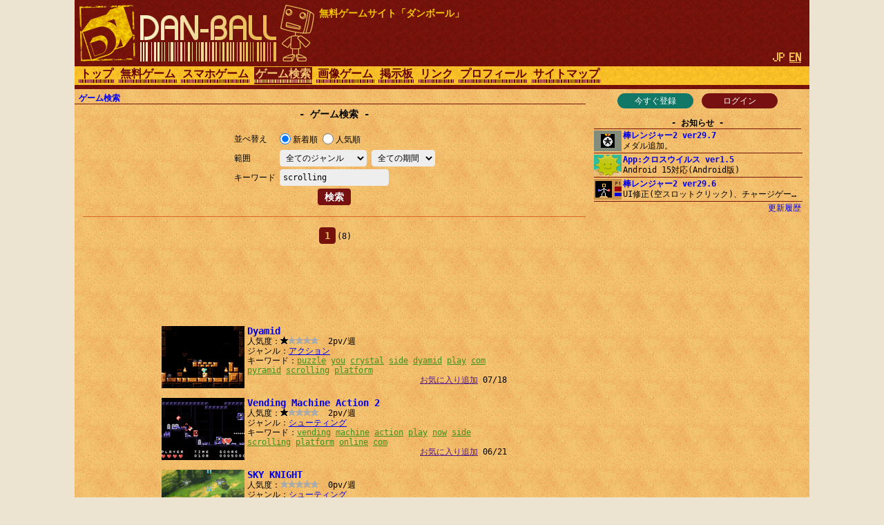

--- FILE ---
content_type: text/html; charset=UTF-8
request_url: https://dan-ball.jp/search/?s=scrolling
body_size: 6426
content:
<!DOCTYPE HTML><HTML LANG="ja"><HEAD PREFIX="og: http://ogp.me/ns# fb: http://ogp.me/ns/fb# article: http://ogp.me/ns/article#">
<TITLE>ゲーム検索 - 無料ゲームサイト ダンボール</TITLE><META NAME="Description" CONTENT="無料ですぐ遊べるWebゲーム専門の検索サイト。あなたのおすすめゲームを教えて下さい。">
<script async src="https://pagead2.googlesyndication.com/pagead/js/adsbygoogle.js"></script>
<META HTTP-EQUIV="x-dns-prefetch-control" CONTENT="on"><LINK REL="preconnect dns-prefetch" HREF="https://adservice.google.com"><LINK REL="preconnect dns-prefetch" HREF="https://googleads.g.doubleclick.net"><LINK REL="preconnect dns-prefetch" HREF="https://tpc.googlesyndication.com"><LINK REL="preconnect dns-prefetch" HREF="https://www.google.com"><LINK REL="preconnect dns-prefetch" HREF="https://www.googletagservices.com"><LINK HREF="/style.css?158" REL="STYLESHEET"><SCRIPT SRC="/java.js?124"></SCRIPT><LINK REL="canonical" HREF="https://dan-ball.jp/search/">
<SCRIPT TYPE="application/ld+json">[{"@context":"http://schema.org","@type":"WebPage","name":"ゲーム検索","description":"無料ですぐ遊べるWebゲーム専門の検索サイト。あなたのおすすめゲームを教えて下さい。","url":"https://dan-ball.jp/search/"},{"@context":"http://schema.org","@type":"BreadcrumbList","itemListElement":[{"@type":"ListItem","position":1,"item":{"@id":"https://dan-ball.jp/","name":"無料ゲームサイト ダンボール"}},{"@type":"ListItem","position":2,"item":{"@id":"https://dan-ball.jp/search/","name":"ゲーム検索"}}]}]</SCRIPT>
<META PROPERTY="og:title" CONTENT="ゲーム検索"><META PROPERTY="og:type" CONTENT="WebPage"><META PROPERTY="og:url" CONTENT="https://dan-ball.jp/search/"><META PROPERTY="og:site_name" CONTENT="無料ゲームサイト ダンボール"><META PROPERTY="og:description" CONTENT="無料ですぐ遊べるWebゲーム専門の検索サイト。あなたのおすすめゲームを教えて下さい。"><LINK REL="alternate" HREF="https://dan-ball.jp/search/?s=scrolling" HREFLANG="ja"><LINK REL="alternate" HREF="https://dan-ball.jp/en/search/?s=scrolling" HREFLANG="en"><LINK REL="apple-touch-icon-precomposed" HREF="/apple-touch-icon-precomposed.png"><META NAME="viewport" CONTENT="width=device-width,initial-scale=1,minimum-scale=1"><META NAME="referrer" CONTENT="unsafe-url"></HEAD><BODY><DIV ID="header"><DIV ID="header_box"><A HREF="https://dan-ball.jp/" TITLE="無料ゲームサイト ダンボール" ID="header_a"><SPAN ID="logo"><IMG SRC="/images/title7.png" ALT="無料ゲームサイト ダンボール" HEIGHT="168" WIDTH="342" ID="logo_img"></SPAN><B ID="header_cmt_t">無料ゲームサイト「ダンボール」</B></A></DIV><DIV ID="header_lg"><SPAN CLASS="header_lg_as"><IMG ID="lg_jp2" SRC="/images/lg.png" HEIGHT="32" WIDTH="36"></SPAN> <A HREF="/en/search/?s=scrolling" CLASS="header_lg_as" HREFLANG="en"><IMG ID="lg_en1" SRC="/images/lg.png" HEIGHT="32" WIDTH="36"></A></DIV><DIV ID="menu"><A CLASS="menu_a" TITLE="無料ゲームサイト ダンボール" HREF="/">トップ</A><A CLASS="menu_a" TITLE="無料ゲーム" HREF="/javagame/">無料ゲーム</A><A CLASS="menu_a" TITLE="スマホゲーム" HREF="/mobile/">スマホゲーム</A><A ID="menu_v" CLASS="menu_a" TITLE="ゲーム検索" HREF="/search/">ゲーム検索</A><A CLASS="menu_a" TITLE="間違い探し＆錯覚画像" HREF="/flash/">画像ゲーム</A><A CLASS="menu_a" TITLE="掲示板" HREF="/bbs/">掲示板</A><A CLASS="menu_a" TITLE="リンク" HREF="/link/">リンク</A><A CLASS="menu_a" TITLE="ha55ii、タイラー、otascubeのプロフィール" HREF="/profile.html">プロフィール</A><A CLASS="menu_a" TITLE="サイトマップ" HREF="/sitemap.html">サイトマップ</A><A ID="menu_fvw" CLASS="menu_a" HREF="javascript:void(0)" ONCLICK="document.getElementById('menu').style.height='auto';document.getElementById('menu_fvw').style.display='none';">▼</A></DIV></DIV><DIV ID="middle"><DIV ID="middle_ru"><DIV ID="wel"><A HREF="/entry/" TITLE="ユーザー登録" ID="wel_e">今すぐ登録</A>　<A HREF="/login.html" TITLE="ログイン" ID="wel_l">ログイン</A></DIV><DIV ID="sp_info"><DIV CLASS="si_ttl">お知らせ</DIV><DIV CLASS="sp_info_box" STYLE="WHITE-SPACE:pre;"><A HREF="/javagame/ranger2/" TITLE="棒レンジャー2 ver29.7" CLASS="sp_info_a"><IMG SRC="/images/schedule/2025111411.gif" ALT="棒レンジャー2 ver29.7" WIDTH="40" HEIGHT="30" CLASS="sp_info_img">棒レンジャー2 ver29.7</A><BR>メダル追加。</DIV><DIV CLASS="sp_info_box" STYLE="WHITE-SPACE:pre;"><A HREF="/mobile/crossvirus/" TITLE="App:クロスウイルス ver1.5" CLASS="sp_info_a"><IMG SRC="/images/schedule/sm_crossvirus.gif" ALT="App:クロスウイルス ver1.5" WIDTH="40" HEIGHT="30" CLASS="sp_info_img">App:クロスウイルス ver1.5</A><BR>Android 15対応(Android版)</DIV><DIV CLASS="sp_info_box" STYLE="WHITE-SPACE:pre;"><A HREF="/javagame/ranger2/" TITLE="棒レンジャー2 ver29.6" CLASS="sp_info_a"><IMG SRC="/images/schedule/2025110711.gif" ALT="棒レンジャー2 ver29.6" WIDTH="40" HEIGHT="30" CLASS="sp_info_img">棒レンジャー2 ver29.6</A><BR>UI修正(空スロットクリック)、チャージゲージ色変更。</DIV><DIV STYLE="TEXT-ALIGN:right;MARGIN:2px 0 0;"><A HREF="/history.html" TITLE="更新履歴" CLASS="sp_info_h">更新履歴</A></DIV></DIV><DIV ID="mrw_ads"><DIV CLASS="ad_div_vh">
<!-- R 右サイド -->
<ins class="adsbygoogle" style="display:block;"  data-ad-client="ca-pub-1932062691308093" data-ad-slot="9954051307" data-ad-format=""></ins>
<script>(adsbygoogle=window.adsbygoogle || []).push({});</script>
</DIV></DIV></DIV><DIV ID="middle_l"><SCRIPT>gs_cookie_ck();</SCRIPT><DIV ID="pan"><A HREF="/search/" TITLE="ゲーム検索">ゲーム検索</A></DIV><H1 CLASS="F2 bttl">ゲーム検索</H1><FORM METHOD="POST" ACTION="/search/" CLASS="search" STYLE="DISPLAY:inline-block;"><TABLE CLASS="ftbl"><TR><TH>並べ替え</TH><TD><LABEL><INPUT TYPE="RADIO" NAME="o" VALUE="n" CHECKED>新着順</LABEL> <LABEL><INPUT TYPE="RADIO" NAME="o" VALUE="v">人気順</LABEL></TD></TR><TR><TH>範囲　　　</TH><TD><SELECT NAME="gl" TABINDEX="0"><OPTION VALUE="" SELECTED>全てのジャンル<OPTION VALUE="act">アクション<OPTION VALUE="rcg">レース<OPTION VALUE="stg">シューティング<OPTION VALUE="rpg">ロールプレイング<OPTION VALUE="avg">アドベンチャー<OPTION VALUE="slg">シミュレーション<OPTION VALUE="rts">戦略＆防衛<OPTION VALUE="pzl">パズル<OPTION VALUE="etc">その他</SELECT> <SELECT NAME="t" TABINDEX="0"><OPTION VALUE="" SELECTED>全ての期間<OPTION VALUE="24">過去24時間<OPTION VALUE="168">過去１週間<OPTION VALUE="720">過去１ヶ月</SELECT></TD></TR><TR><TH>キーワード</TH><TD><INPUT TYPE="TEXT" NAME="s" VALUE="scrolling" ID="kwd"></TD></TR></TABLE><DIV CLASS="tcm0"><INPUT TYPE="SUBMIT" VALUE="検索"></DIV></FORM><HR STYLE="CLEAR:both;"><DIV CLASS="page"><B CLASS="page_s">1</B> <SPAN CLASS="F0">(8)</SPAN></DIV><DIV CLASS="ad_div_h">
<!-- R 汎用バナー -->
<ins class="adsbygoogle" style="display:block;"  data-ad-client="ca-pub-1932062691308093" data-ad-slot="3520504891" data-ad-format="horizontal"></ins>
<script>(adsbygoogle=window.adsbygoogle || []).push({});</script>
</DIV><DIV CLASS="box"><A CLASS="box_a" HREF="/search/jump.php?no=6704" CLASS="t" TARGET="_blank"><IMG CLASS="box_img" SRC="/images/search/6704.png" ALT="Dyamid" HEIGHT="90" WIDTH="120">Dyamid</A><BR>人気度：<DIV CLASS="star"><DIV CLASS="star_c0" STYLE="LEFT:-44px"></DIV><SPAN CLASS="star_span"></SPAN></DIV>  2pv/週<BR>ジャンル：<A HREF="/search/?gl=act&o=v" TITLE="アクションゲーム検索">アクション</A><BR>キーワード：<A HREF="/search/?s=puzzle" CLASS="box_ka">puzzle</A> <WBR><A HREF="/search/?s=you" CLASS="box_ka">you</A> <WBR><A HREF="/search/?s=crystal" CLASS="box_ka">crystal</A> <WBR><A HREF="/search/?s=side" CLASS="box_ka">side</A> <WBR><A HREF="/search/?s=dyamid" CLASS="box_ka">dyamid</A> <WBR><A HREF="/search/?s=play" CLASS="box_ka">play</A> <WBR><A HREF="/search/?s=com" CLASS="box_ka">com</A> <WBR><A HREF="/search/?s=pyramid" CLASS="box_ka">pyramid</A> <WBR><A HREF="/search/?s=scrolling" CLASS="box_ka">scrolling</A> <WBR><A HREF="/search/?s=platform" CLASS="box_ka">platform</A> <WBR><DIV ALIGN="right"><A HREF="" ONCLICK="javascript:gs_entry(6704,0,'/');return false;" ID="f0">お気に入り追加</A> 07/18</DIV></DIV><DIV CLASS="box"><A CLASS="box_a" HREF="/search/jump.php?no=6697" CLASS="t" TARGET="_blank"><IMG CLASS="box_img" SRC="/images/search/6697.png" ALT="Vending Machine Action 2" HEIGHT="90" WIDTH="120">Vending Machine Action 2</A><BR>人気度：<DIV CLASS="star"><DIV CLASS="star_c0" STYLE="LEFT:-44px"></DIV><SPAN CLASS="star_span"></SPAN></DIV>  2pv/週<BR>ジャンル：<A HREF="/search/?gl=stg&o=v" TITLE="シューティングゲーム検索">シューティング</A><BR>キーワード：<A HREF="/search/?s=vending" CLASS="box_ka">vending</A> <WBR><A HREF="/search/?s=machine" CLASS="box_ka">machine</A> <WBR><A HREF="/search/?s=action" CLASS="box_ka">action</A> <WBR><A HREF="/search/?s=play" CLASS="box_ka">play</A> <WBR><A HREF="/search/?s=now" CLASS="box_ka">now</A> <WBR><A HREF="/search/?s=side" CLASS="box_ka">side</A> <WBR><A HREF="/search/?s=scrolling" CLASS="box_ka">scrolling</A> <WBR><A HREF="/search/?s=platform" CLASS="box_ka">platform</A> <WBR><A HREF="/search/?s=online" CLASS="box_ka">online</A> <WBR><A HREF="/search/?s=com" CLASS="box_ka">com</A> <WBR><DIV ALIGN="right"><A HREF="" ONCLICK="javascript:gs_entry(6697,1,'/');return false;" ID="f1">お気に入り追加</A> 06/21</DIV></DIV><DIV CLASS="box"><A CLASS="box_a" HREF="/search/jump.php?no=6203" CLASS="t" TARGET="_blank"><IMG CLASS="box_img" SRC="/images/search/6203.png" ALT="SKY KNIGHT" HEIGHT="90" WIDTH="120">SKY KNIGHT</A><BR>人気度：<DIV CLASS="star"><DIV CLASS="star_c0" STYLE="LEFT:-55px"></DIV><SPAN CLASS="star_span"></SPAN></DIV>  0pv/週<BR>ジャンル：<A HREF="/search/?gl=stg&o=v" TITLE="シューティングゲーム検索">シューティング</A><BR>キーワード：<A HREF="/search/?s=sky" CLASS="box_ka">sky</A> <WBR><A HREF="/search/?s=knight" CLASS="box_ka">knight</A> <WBR><A HREF="/search/?s=retro" CLASS="box_ka">retro</A> <WBR><A HREF="/search/?s=shooter" CLASS="box_ka">shooter</A> <WBR><A HREF="/search/?s=fun" CLASS="box_ka">fun</A> <WBR><A HREF="/search/?s=shoot" CLASS="box_ka">shoot</A> <WBR><A HREF="/search/?s=vertically" CLASS="box_ka">vertically</A> <WBR><A HREF="/search/?s=scrolling" CLASS="box_ka">scrolling</A> <WBR><A HREF="/search/?s=top" CLASS="box_ka">top</A> <WBR><A HREF="/search/?s=down" CLASS="box_ka">down</A> <WBR><DIV ALIGN="right"><A HREF="" ONCLICK="javascript:gs_entry(6203,2,'/');return false;" ID="f2">お気に入り追加</A> 02/28</DIV></DIV><DIV CLASS="box"><A CLASS="box_a" HREF="/search/jump.php?no=5511" CLASS="t" TARGET="_blank"><IMG CLASS="box_img" SRC="/images/search/5511.png" ALT="Eggbot vs Zombies" HEIGHT="90" WIDTH="120">Eggbot vs Zombies</A><BR>人気度：<DIV CLASS="star"><DIV CLASS="star_c0" STYLE="LEFT:-55px"></DIV><SPAN CLASS="star_span"></SPAN></DIV>  0pv/週<BR>ジャンル：<A HREF="/search/?gl=rts&o=v" TITLE="戦略＆防衛ゲーム検索">戦略＆防衛</A><BR>キーワード：<A HREF="/search/?s=zombies" CLASS="box_ka">zombies</A> <WBR><A HREF="/search/?s=eggbot" CLASS="box_ka">eggbot</A> <WBR><A HREF="/search/?s=earth" CLASS="box_ka">earth</A> <WBR><A HREF="/search/?s=wave" CLASS="box_ka">wave</A> <WBR><A HREF="/search/?s=play" CLASS="box_ka">play</A> <WBR><A HREF="/search/?s=crazy" CLASS="box_ka">crazy</A> <WBR><A HREF="/search/?s=zombie" CLASS="box_ka">zombie</A> <WBR><A HREF="/search/?s=fun" CLASS="box_ka">fun</A> <WBR><A HREF="/search/?s=side" CLASS="box_ka">side</A> <WBR><A HREF="/search/?s=scrolling" CLASS="box_ka">scrolling</A> <WBR><DIV ALIGN="right"><A HREF="" ONCLICK="javascript:gs_entry(5511,3,'/');return false;" ID="f3">お気に入り追加</A> 11/27</DIV></DIV><DIV CLASS="box"><A CLASS="box_a" HREF="/search/jump.php?no=4856" CLASS="t" TARGET="_blank"><IMG CLASS="box_img" SRC="/images/search/4856.png" ALT="State of Zombies 3" HEIGHT="90" WIDTH="120">State of Zombies 3</A><BR>人気度：<DIV CLASS="star"><DIV CLASS="star_c0" STYLE="LEFT:-55px"></DIV><SPAN CLASS="star_span"></SPAN></DIV>  0pv/週<BR>ジャンル：<A HREF="/search/?gl=stg&o=v" TITLE="シューティングゲーム検索">シューティング</A><BR>キーワード：<A HREF="/search/?s=zombies" CLASS="box_ka">zombies</A> <WBR><A HREF="/search/?s=you" CLASS="box_ka">you</A> <WBR><A HREF="/search/?s=state" CLASS="box_ka">state</A> <WBR><A HREF="/search/?s=action" CLASS="box_ka">action</A> <WBR><A HREF="/search/?s=armor" CLASS="box_ka">armor</A> <WBR><A HREF="/search/?s=online" CLASS="box_ka">online</A> <WBR><A HREF="/search/?s=play" CLASS="box_ka">play</A> <WBR><A HREF="/search/?s=brought" CLASS="box_ka">brought</A> <WBR><A HREF="/search/?s=side" CLASS="box_ka">side</A> <WBR><A HREF="/search/?s=scrolling" CLASS="box_ka">scrolling</A> <WBR><DIV ALIGN="right"><A HREF="" ONCLICK="javascript:gs_entry(4856,4,'/');return false;" ID="f4">お気に入り追加</A> 02/10</DIV></DIV><DIV CLASS="box"><A CLASS="box_a" HREF="/search/jump.php?no=4780" CLASS="t" TARGET="_blank"><IMG CLASS="box_img" SRC="/images/search/4780.png" ALT="Moven Aurum" HEIGHT="90" WIDTH="120">Moven Aurum</A><BR>人気度：<DIV CLASS="star"><DIV CLASS="star_c0" STYLE="LEFT:-55px"></DIV><SPAN CLASS="star_span"></SPAN></DIV>  0pv/週<BR>ジャンル：<A HREF="/search/?gl=act&o=v" TITLE="アクションゲーム検索">アクション</A><BR>キーワード：<A HREF="/search/?s=auto" CLASS="box_ka">auto</A> <WBR><A HREF="/search/?s=scrolling" CLASS="box_ka">scrolling</A> <WBR><A HREF="/search/?s=treasure" CLASS="box_ka">treasure</A> <WBR><A HREF="/search/?s=hunting" CLASS="box_ka">hunting</A> <WBR><A HREF="/search/?s=adventure" CLASS="box_ka">adventure</A> <WBR><A HREF="/search/?s=moven" CLASS="box_ka">moven</A> <WBR><A HREF="/search/?s=aurum" CLASS="box_ka">aurum</A> <WBR><A HREF="/search/?s=krimm" CLASS="box_ka">krimm</A> <WBR><A HREF="/search/?s=one" CLASS="box_ka">one</A> <WBR><A HREF="/search/?s=button" CLASS="box_ka">button</A> <WBR><DIV ALIGN="right"><A HREF="" ONCLICK="javascript:gs_entry(4780,5,'/');return false;" ID="f5">お気に入り追加</A> 11/26</DIV></DIV><DIV CLASS="box"><A CLASS="box_a" HREF="/search/jump.php?no=4588" CLASS="t" TARGET="_blank"><IMG CLASS="box_img" SRC="/images/search/4588.png" ALT="JetTeam game" HEIGHT="90" WIDTH="120">JetTeam game</A><BR>人気度：<DIV CLASS="star"><DIV CLASS="star_c0" STYLE="LEFT:-55px"></DIV><SPAN CLASS="star_span"></SPAN></DIV>  0pv/週<BR>ジャンル：<A HREF="/search/?gl=stg&o=v" TITLE="シューティングゲーム検索">シューティング</A><BR>キーワード：<A HREF="/search/?s=jetteam" CLASS="box_ka">jetteam</A> <WBR><A HREF="/search/?s=com" CLASS="box_ka">com</A> <WBR><A HREF="/search/?s=play" CLASS="box_ka">play</A> <WBR><A HREF="/search/?s=online" CLASS="box_ka">online</A> <WBR><A HREF="/search/?s=player" CLASS="box_ka">player</A> <WBR><A HREF="/search/?s=shoot" CLASS="box_ka">shoot</A> <WBR><A HREF="/search/?s=space" CLASS="box_ka">space</A> <WBR><A HREF="/search/?s=spaceship" CLASS="box_ka">spaceship</A> <WBR><A HREF="/search/?s=side" CLASS="box_ka">side</A> <WBR><A HREF="/search/?s=scrolling" CLASS="box_ka">scrolling</A> <WBR><DIV ALIGN="right"><A HREF="" ONCLICK="javascript:gs_entry(4588,6,'/');return false;" ID="f6">お気に入り追加</A> 05/18</DIV></DIV><DIV CLASS="box"><A CLASS="box_a" HREF="/search/jump.php?no=3482" CLASS="t" TARGET="_blank"><IMG CLASS="box_img" SRC="/images/search/3482.png" ALT="Sky　Hounds" HEIGHT="90" WIDTH="120">Sky　Hounds</A><BR>人気度：<DIV CLASS="star"><DIV CLASS="star_c0" STYLE="LEFT:-55px"></DIV><SPAN CLASS="star_span"></SPAN></DIV>  0pv/週<BR>ジャンル：<A HREF="/search/?gl=stg&o=v" TITLE="シューティングゲーム検索">シューティング</A><BR>キーワード：<A HREF="/search/?s=play" CLASS="box_ka">play</A> <WBR><A HREF="/search/?s=this" CLASS="box_ka">this</A> <WBR><A HREF="/search/?s=scrolling" CLASS="box_ka">scrolling</A> <WBR><A HREF="/search/?s=small" CLASS="box_ka">small</A> <WBR><A HREF="/search/?s=features" CLASS="box_ka">features</A> <WBR><A HREF="/search/?s=with" CLASS="box_ka">with</A> <WBR><A HREF="/search/?s=unique" CLASS="box_ka">unique</A> <WBR><A HREF="/search/?s=also" CLASS="box_ka">also</A> <WBR><A HREF="/search/?s=buy" CLASS="box_ka">buy</A> <WBR><A HREF="/search/?s=skyhounds" CLASS="box_ka">skyhounds</A> <WBR><DIV ALIGN="right"><A HREF="" ONCLICK="javascript:gs_entry(3482,7,'/');return false;" ID="f7">お気に入り追加</A> 05/08</DIV></DIV><DIV CLASS="ad_div_r">
<!-- R 汎用レクタングル -->
<ins class="adsbygoogle" style="display:block;"  data-ad-client="ca-pub-1932062691308093" data-ad-slot="7814973126" data-ad-format="rectangle"></ins>
<script>(adsbygoogle=window.adsbygoogle || []).push({});</script>
</DIV><DIV CLASS="page"><B CLASS="page_s">1</B> <SPAN CLASS="F0">(8)</SPAN></DIV><HR><B CLASS="bttl" STYLE="MARGIN:0;"><A HREF="/bbs/search.html" TITLE="ゲーム検索掲示板">ゲーム検索掲示板</A></B></DIV><DIV ID="middle_rd"><DIV CLASS="sp_info"><DIV CLASS="si_ttl">お気に入り</DIV><DIV ID="favorites"></DIV><DIV CLASS="si_box"><A HREF="/search/?fr=1" TITLE="お気に入りの一覧">お気に入りの一覧</A><BR><A HREF="/search/edit.php" TITLE="お気に入りを編集">お気に入りを編集</A></DIV></DIV><BR><DIV CLASS="si_ttl">アクセスカウンター</DIV><DIV ID="counter2_graph" CLASS="si_box"><DIV CLASS="counter2_bar"><DIV CLASS="counter2_bar1" STYLE="MARGIN-TOP:1.51px;HEIGHT:48.49px;BACKGROUND:#d72"></DIV>101k</DIV><DIV CLASS="counter2_bar"><DIV CLASS="counter2_bar1" STYLE="MARGIN-TOP:0px;HEIGHT:50px;BACKGROUND:#d72"></DIV>105k</DIV><DIV CLASS="counter2_bar"><DIV CLASS="counter2_bar1" STYLE="MARGIN-TOP:1.7px;HEIGHT:48.3px;BACKGROUND:#d72"></DIV>101k</DIV><DIV CLASS="counter2_bar"><DIV CLASS="counter2_bar1" STYLE="MARGIN-TOP:12.97px;HEIGHT:37.03px;BACKGROUND:#d72"></DIV>77767</DIV><DIV CLASS="counter2_bar"><DIV CLASS="counter2_bar1" STYLE="MARGIN-TOP:13.69px;HEIGHT:36.31px;BACKGROUND:#d72"></DIV>76259</DIV><DIV CLASS="counter2_bar"><DIV CLASS="counter2_bar1" STYLE="MARGIN-TOP:15.66px;HEIGHT:34.34px;BACKGROUND:#d72"></DIV>72121</DIV><DIV CLASS="counter2_bar"><DIV CLASS="counter2_bar1" STYLE="MARGIN-TOP:13.12px;HEIGHT:36.88px;BACKGROUND:#d72"></DIV>77459</DIV><DIV CLASS="counter2_bar"><DIV CLASS="counter2_bar1" STYLE="MARGIN-TOP:24.9px;HEIGHT:25.1px;BACKGROUND:#a84416"></DIV>52715</DIV><DIV ID="counter2_count">1250404510</DIV></DIV><BR><DIV CLASS="sp_info"><DIV CLASS="si_ttl">ジャンル別</DIV><DIV CLASS="si_box"><DIV CLASS="ttm0">･[ACT] <A HREF="/search/?gl=act&o=v" TITLE="アクションゲーム検索">アクション</A>(1720)<BR>･[RCG] <A HREF="/search/?gl=rcg&o=v" TITLE="レースゲーム検索">レース</A>(161)<BR>･[STG] <A HREF="/search/?gl=stg&o=v" TITLE="シューティングゲーム検索">シューティング</A>(677)<BR>･[RPG] <A HREF="/search/?gl=rpg&o=v" TITLE="ロールプレイングゲーム検索">ロールプレイング</A>(185)<BR>･[AVG] <A HREF="/search/?gl=avg&o=v" TITLE="アドベンチャーゲーム検索">アドベンチャー</A>(227)<BR>･[SLG] <A HREF="/search/?gl=slg&o=v" TITLE="シミュレーションゲーム検索">シミュレーション</A>(595)<BR>･[RTS] <A HREF="/search/?gl=rts&o=v" TITLE="戦略＆防衛ゲーム検索">戦略＆防衛</A>(501)<BR>･[PZL] <A HREF="/search/?gl=pzl&o=v" TITLE="パズルゲーム検索">パズル</A>(897)<BR>･[ETC] <A HREF="/search/?gl=etc&o=v" TITLE="その他ゲーム検索">その他</A>(252)<BR></DIV></DIV></DIV><B ID="sidefgm_b">無料ゲーム一覧</B><DIV ID="sidefgm"><DIV CLASS="sidefgm_div"><A HREF="/javagame/ranger2/" TITLE="アクションRPG【棒レンジャー2】無料ゲーム" CLASS="sidefgm_a"><IMG CLASS="sidefgm_img" HEIGHT="30" WIDTH="40" SRC="/images/m/ranger2.gif" ALT="アクションRPG【棒レンジャー2】無料ゲーム" LOADING="lazy"><BR>棒レン<BR>ジャー2</A></DIV><DIV CLASS="sidefgm_div"><A HREF="/javagame/logibox/" TITLE="何の変哲もないイラストロジック【ロジボックス】無料ゲーム" CLASS="sidefgm_a"><IMG CLASS="sidefgm_img" HEIGHT="30" WIDTH="40" SRC="/images/m/logibox.gif" ALT="何の変哲もないイラストロジック【ロジボックス】無料ゲーム" LOADING="lazy"><BR>ロジ<BR>ボックス</A></DIV><DIV CLASS="sidefgm_div"><A HREF="/javagame/aquarium/" TITLE="ネイチャーアクアリウムゲーム【アクアボックス】無料ゲーム" CLASS="sidefgm_a"><IMG CLASS="sidefgm_img" HEIGHT="30" WIDTH="40" SRC="/images/m/aquarium.gif" ALT="ネイチャーアクアリウムゲーム【アクアボックス】無料ゲーム" LOADING="lazy"><BR>アクア<BR>ボックス</A></DIV><DIV CLASS="sidefgm_div"><A HREF="/javagame/rhythm/" TITLE="音波シミュレーション【リズムエディター】無料ゲーム" CLASS="sidefgm_a"><IMG CLASS="sidefgm_img" HEIGHT="30" WIDTH="40" SRC="/images/m/rhythm.gif" ALT="音波シミュレーション【リズムエディター】無料ゲーム" LOADING="lazy"><BR>リズム<BR>エディター</A></DIV><DIV CLASS="sidefgm_div"><A HREF="/javagame/dgo/" TITLE="囲碁ゲーム 【Dgo】無料ゲーム" CLASS="sidefgm_a"><IMG CLASS="sidefgm_img" HEIGHT="30" WIDTH="40" SRC="/images/m/dgo.gif" ALT="囲碁ゲーム 【Dgo】無料ゲーム" LOADING="lazy"><BR>Dgo</A></DIV><DIV CLASS="sidefgm_div"><A HREF="/javagame/hamrace2/" TITLE="ハムスターのレースゲーム【ハムレース2】無料ゲーム" CLASS="sidefgm_a"><IMG CLASS="sidefgm_img" HEIGHT="30" WIDTH="40" SRC="/images/m/hamrace2.gif" ALT="ハムスターのレースゲーム【ハムレース2】無料ゲーム" LOADING="lazy"><BR>ハム<BR>レース2</A></DIV><DIV CLASS="sidefgm_div"><A HREF="/javagame/shisensho/" TITLE="解答のある四川省【二角取り】無料ゲーム" CLASS="sidefgm_a"><IMG CLASS="sidefgm_img" HEIGHT="30" WIDTH="40" SRC="/images/m/shisensho.gif" ALT="解答のある四川省【二角取り】無料ゲーム" LOADING="lazy"><BR>四川省<BR>[二角取り]</A></DIV><DIV CLASS="sidefgm_div"><A HREF="/javagame/lim/" TITLE="極限スイングバイ【リムロケット】無料ゲーム" CLASS="sidefgm_a"><IMG CLASS="sidefgm_img" HEIGHT="30" WIDTH="40" SRC="/images/m/lim.gif" ALT="極限スイングバイ【リムロケット】無料ゲーム" LOADING="lazy"><BR>リム<BR>ロケット</A></DIV><DIV CLASS="sidefgm_div"><A HREF="/javagame/crossvirus/" TITLE="囲みパズルゲーム【クロスウイルス】無料ゲーム" CLASS="sidefgm_a"><IMG CLASS="sidefgm_img" HEIGHT="30" WIDTH="40" SRC="/images/m/crossvirus.gif" ALT="囲みパズルゲーム【クロスウイルス】無料ゲーム" LOADING="lazy"><BR>クロス<BR>ウイルス</A></DIV><DIV CLASS="sidefgm_div"><A HREF="/javagame/monsterbox/" TITLE="簡易戦略ゲーム【モンスターボックス】無料ゲーム" CLASS="sidefgm_a"><IMG CLASS="sidefgm_img" HEIGHT="30" WIDTH="40" SRC="/images/m/monsterbox.gif" ALT="簡易戦略ゲーム【モンスターボックス】無料ゲーム" LOADING="lazy"><BR>モンスター<BR>ボックス</A></DIV><DIV CLASS="sidefgm_div"><A HREF="/javagame/dust2/" TITLE="流体力学ゲーム【粉遊び2】無料ゲーム" CLASS="sidefgm_a"><IMG CLASS="sidefgm_img" HEIGHT="30" WIDTH="40" SRC="/images/m/dust2.gif" ALT="流体力学ゲーム【粉遊び2】無料ゲーム" LOADING="lazy"><BR>粉遊び2</A></DIV><DIV CLASS="sidefgm_div"><A HREF="/javagame/bit/" TITLE="みんなでお絵描き【100bit】無料ゲーム" CLASS="sidefgm_a"><IMG CLASS="sidefgm_img" HEIGHT="30" WIDTH="40" SRC="/images/m/bit.gif" ALT="みんなでお絵描き【100bit】無料ゲーム" LOADING="lazy"><BR>100bit</A></DIV><DIV CLASS="sidefgm_div"><A HREF="/javagame/box/" TITLE="剛体ゲーム【エレメンタルボックス】無料ゲーム" CLASS="sidefgm_a"><IMG CLASS="sidefgm_img" HEIGHT="30" WIDTH="40" SRC="/images/m/box.gif" ALT="剛体ゲーム【エレメンタルボックス】無料ゲーム" LOADING="lazy"><BR>エレメンタ<BR>ルボックス</A></DIV><DIV CLASS="sidefgm_div"><A HREF="/javagame/raytracing/" TITLE="リアルタイムCG【レイトレファイター】無料ゲーム" CLASS="sidefgm_a"><IMG CLASS="sidefgm_img" HEIGHT="30" WIDTH="40" SRC="/images/m/raytracing.gif" ALT="リアルタイムCG【レイトレファイター】無料ゲーム" LOADING="lazy"><BR>レイトレ<BR>ファイター</A></DIV><DIV CLASS="sidefgm_div"><A HREF="/javagame/mine/" TITLE="パズルゲーム【マインタワー】無料ゲーム" CLASS="sidefgm_a"><IMG CLASS="sidefgm_img" HEIGHT="30" WIDTH="40" SRC="/images/m/mine.gif" ALT="パズルゲーム【マインタワー】無料ゲーム" LOADING="lazy"><BR>マイン<BR>タワー</A></DIV><DIV CLASS="sidefgm_div"><A HREF="/javagame/ranger/" TITLE="アクションRPG【棒レンジャー】無料ゲーム" CLASS="sidefgm_a"><IMG CLASS="sidefgm_img" HEIGHT="30" WIDTH="40" SRC="/images/m/ranger.gif" ALT="アクションRPG【棒レンジャー】無料ゲーム" LOADING="lazy"><BR>棒<BR>レンジャー</A></DIV><DIV CLASS="sidefgm_div"><A HREF="/javagame/ee/" TITLE="地球創造ゲーム【地球エディター】無料ゲーム" CLASS="sidefgm_a"><IMG CLASS="sidefgm_img" HEIGHT="30" WIDTH="40" SRC="/images/m/ee.gif" ALT="地球創造ゲーム【地球エディター】無料ゲーム" LOADING="lazy"><BR>地球<BR>エディター</A></DIV><DIV CLASS="sidefgm_div"><A HREF="/javagame/font/" TITLE="ゲームフォント【文字遊び】無料ゲーム" CLASS="sidefgm_a"><IMG CLASS="sidefgm_img" HEIGHT="30" WIDTH="40" SRC="/images/m/font.gif" ALT="ゲームフォント【文字遊び】無料ゲーム" LOADING="lazy"><BR>文字遊び</A></DIV><DIV CLASS="sidefgm_div"><A HREF="/javagame/stickman/" TITLE="イライラ棒ゲーム【イライラ棒人間】無料ゲーム" CLASS="sidefgm_a"><IMG CLASS="sidefgm_img" HEIGHT="30" WIDTH="40" SRC="/images/m/stickman.gif" ALT="イライラ棒ゲーム【イライラ棒人間】無料ゲーム" LOADING="lazy"><BR>イライラ<BR>棒人間</A></DIV><DIV CLASS="sidefgm_div"><A HREF="/javagame/dust/" TITLE="環境シミュレーションゲーム【粉遊び】無料ゲーム" CLASS="sidefgm_a"><IMG CLASS="sidefgm_img" HEIGHT="30" WIDTH="40" SRC="/images/m/dust.gif" ALT="環境シミュレーションゲーム【粉遊び】無料ゲーム" LOADING="lazy"><BR>粉遊び</A></DIV><DIV CLASS="sidefgm_div"><A HREF="/javagame/panda/" TITLE="3Dアクションゲーム【マイクロパンダ】無料ゲーム" CLASS="sidefgm_a"><IMG CLASS="sidefgm_img" HEIGHT="30" WIDTH="40" SRC="/images/m/panda.gif" ALT="3Dアクションゲーム【マイクロパンダ】無料ゲーム" LOADING="lazy"><BR>マイクロ<BR>パンダ</A></DIV><DIV CLASS="sidefgm_div"><A HREF="/javagame/typing/" TITLE="タイピングゲーム【もじゃ】無料ゲーム" CLASS="sidefgm_a"><IMG CLASS="sidefgm_img" HEIGHT="30" WIDTH="40" SRC="/images/m/typing.gif" ALT="タイピングゲーム【もじゃ】無料ゲーム" LOADING="lazy"><BR>もじゃ</A></DIV><DIV CLASS="sidefgm_div"><A HREF="/javagame/compass/" TITLE="コンパスと磁石のゲーム【コンパズ】無料ゲーム" CLASS="sidefgm_a"><IMG CLASS="sidefgm_img" HEIGHT="30" WIDTH="40" SRC="/images/m/compass.gif" ALT="コンパスと磁石のゲーム【コンパズ】無料ゲーム" LOADING="lazy"><BR>コンパズ</A></DIV><DIV CLASS="sidefgm_div"><A HREF="/javagame/hamrace/" TITLE="ハムスターのレースゲーム【ハムレース】無料ゲーム" CLASS="sidefgm_a"><IMG CLASS="sidefgm_img" HEIGHT="30" WIDTH="40" SRC="/images/m/hamrace.gif" ALT="ハムスターのレースゲーム【ハムレース】無料ゲーム" LOADING="lazy"><BR>ハムレース</A></DIV><DIV CLASS="sidefgm_div"><A HREF="/javagame/planet/" TITLE="惑星シミュレーションゲーム【ぷらネタ】無料ゲーム" CLASS="sidefgm_a"><IMG CLASS="sidefgm_img" HEIGHT="30" WIDTH="40" SRC="/images/m/planet.gif" ALT="惑星シミュレーションゲーム【ぷらネタ】無料ゲーム" LOADING="lazy"><BR>ぷらネタ</A></DIV><DIV CLASS="sidefgm_div"><A HREF="/javagame/mc/" TITLE="流体シミュレーションゲーム【メタ水】無料ゲーム" CLASS="sidefgm_a"><IMG CLASS="sidefgm_img" HEIGHT="30" WIDTH="40" SRC="/images/m/mc.gif" ALT="流体シミュレーションゲーム【メタ水】無料ゲーム" LOADING="lazy"><BR>メタ水</A></DIV><DIV CLASS="sidefgm_div"><A HREF="/javagame/rockets/" TITLE="爆走ロケットゲーム【ロケッツ】無料ゲーム" CLASS="sidefgm_a"><IMG CLASS="sidefgm_img" HEIGHT="30" WIDTH="40" SRC="/images/m/rockets.gif" ALT="爆走ロケットゲーム【ロケッツ】無料ゲーム" LOADING="lazy"><BR>ロケッツ</A></DIV></DIV></DIV><DIV ID="middle_re"></DIV></DIV><DIV ID="footer"><DIV ID="footer_div"><A CLASS="footer_a" HREF="/agreement.html" TITLE="利用規約">利用規約</A> <A CLASS="footer_a" HREF="/qa.html" TITLE="Ｑ＆Ａ">Ｑ＆Ａ</A> <A CLASS="footer_a" HREF="/logout/" TITLE="退会">退会</A> <A CLASS="footer_a" HREF="/inquiry.html" TITLE="お問合せ">お問合せ</A></DIV>Copyright(C) 2006 <A CLASS="footer_a" HREF="https://dan-ball.jp/en/" TITLE="Free game site DAN-BALL">DAN-BALL</A>.<WBR> All Rights Reserved.</DIV>
<SCRIPT>top_blank();</SCRIPT>
<script defer src="https://static.cloudflareinsights.com/beacon.min.js/vcd15cbe7772f49c399c6a5babf22c1241717689176015" integrity="sha512-ZpsOmlRQV6y907TI0dKBHq9Md29nnaEIPlkf84rnaERnq6zvWvPUqr2ft8M1aS28oN72PdrCzSjY4U6VaAw1EQ==" data-cf-beacon='{"version":"2024.11.0","token":"cc3e8578c0b2424ba12ec57a054beb3e","r":1,"server_timing":{"name":{"cfCacheStatus":true,"cfEdge":true,"cfExtPri":true,"cfL4":true,"cfOrigin":true,"cfSpeedBrain":true},"location_startswith":null}}' crossorigin="anonymous"></script>
</BODY></HTML>

--- FILE ---
content_type: text/html; charset=utf-8
request_url: https://www.google.com/recaptcha/api2/aframe
body_size: 268
content:
<!DOCTYPE HTML><html><head><meta http-equiv="content-type" content="text/html; charset=UTF-8"></head><body><script nonce="uaElFvlwU4CMqySKTQXJsw">/** Anti-fraud and anti-abuse applications only. See google.com/recaptcha */ try{var clients={'sodar':'https://pagead2.googlesyndication.com/pagead/sodar?'};window.addEventListener("message",function(a){try{if(a.source===window.parent){var b=JSON.parse(a.data);var c=clients[b['id']];if(c){var d=document.createElement('img');d.src=c+b['params']+'&rc='+(localStorage.getItem("rc::a")?sessionStorage.getItem("rc::b"):"");window.document.body.appendChild(d);sessionStorage.setItem("rc::e",parseInt(sessionStorage.getItem("rc::e")||0)+1);localStorage.setItem("rc::h",'1763629611678');}}}catch(b){}});window.parent.postMessage("_grecaptcha_ready", "*");}catch(b){}</script></body></html>

--- FILE ---
content_type: text/css
request_url: https://dan-ball.jp/style.css?158
body_size: 8097
content:
html{font:12px/14px 'ＭＳ ゴシック','Osaka-等幅','Monaco','Osaka-Mono','monospace';font-display:swap}
body{background:#ece4d1;font-display:swap;-webkit-text-size-adjust:100%;font:12px/14px 'ＭＳ ゴシック','Osaka-等幅','Monaco','Osaka-Mono','monospace';margin:0}
img,form,center,table,td,th,h1,h2,dl,div,a{border:0;margin:0;padding:0}
table{border-collapse:collapse;border-spacing:0}
a,img{-ms-interpolation-mode:nearest-neighbor;image-rendering:-moz-crisp-edges;image-rendering:crisp-edges;image-rendering:pixelated}
.hr{background:#d86a24;clear:both;height:1px;margin:14px 0;overflow:hidden;width:500px}
applet,canvas{display:block;margin:0 auto}
hr{border:0;border-top:1px solid #d86a24;height:0;margin:14px auto}
input[type=button],input[type=email],input[type=password],input[type=radio],input[type=submit],input[type=text],select,textarea{-moz-box-sizing:border-box;-webkit-box-sizing:border-box;background:#eee;border-radius:4px;border:1px solid #eee;box-sizing:border-box;font:12px/14px 'ＭＳ ゴシック','Osaka-等幅','Monaco','Osaka-Mono','monospace';height:24px;margin:2px 0;padding:0 4px}
input[type=email]:focus,input[type=password]:focus,input[type=radio]:focus,input[type=text]:focus,select:focus,textarea:focus{border:1px solid #777;outline:0}
textarea{font-display:swap;font-family:'ＭＳ Ｐゴシック',Osaka,sans-serif;height:auto;padding:3px 4px;vertical-align:middle}
input[type=radio]{height:16px;margin:6px 3px 6px 0;vertical-align:-3px;width:16px}
input[type=checkbox]{height:16px;margin:0 3px 0 -6px;vertical-align:-3px;width:16px}
input[type=button],input[type=submit]{background:#711;border:2px solid #711;color:#fff;font-weight:bold;font-size:14px;padding:0 8px}
input[type=button]:hover,input[type=submit]:hover{background:#0000;color:#711}

/* /images/menu_bg.png */
#header,#wel_m,#footer{background:#600 url([data-uri])}
/* /images/btn_bg.png */
#menu{background:#f4bb25 url([data-uri])}
/* /images/underline.png */
.menu_a,#menu_fvw{background:url([data-uri])}
/* /images/main_bg.png */
#middle{background:#f2bd6b url([data-uri])}
/* /images/mask_star.gif */
.star_span{background:url([data-uri])}

#header{color:#f3c701;margin:0 auto;max-width:1064px;min-width:320px;padding:0 0 6px;position:relative}
#header_box{height:96px;margin:0 6px 0 354px}
#header_a{color:#f3c701;text-decoration:none}
#header_a:hover #header_cmt_t{text-decoration:underline}
#header_a:hover #logo_img{margin:-84px 0 0}
#header_cmt_t{display:inline-block;font-size:14px;line-height:16px;margin:11px 0 0}
#header_ads{height:90px;max-width:728px;overflow:hidden;position:absolute;width:calc(100% - 160px)}
#logo{height:84px;left:6px;overflow:hidden;position:absolute;top:6px;width:342px}
#hcmt{color:#f3c701;font-size:14px;font-weight:normal;line-height:16px;margin:3px 0 0}
#header_lg{display:inline-block;margin:0 12px 0;position:absolute;right:0;top:76px}
.header_lg_as{display:inline-block;height:15px;overflow:hidden;width:17px}
#lg_jp1{margin:0 0 0 -18px}
#lg_jp2{margin:0}
#lg_en1{margin:-16px 0 0 -18px}
#lg_en2{margin:-16px 0 0}
#wel_m{border-left:5px solid #f4bb25;border-right:5px solid #f4bb25;box-shadow:0 0 0 1px #600;color:#fff;margin:1px 1px 15px;padding:3px 0}
#wel{margin:0 0 14px}
#wel_e{background:#176;border-radius:99px;border:2px solid #176;color:#fff;display:inline-block;padding:2px 8px;text-decoration:none;transition-duration:.1s;width:90px}
#wel_e:hover{background:#0000;color:#176}
#wel_l{background:#711;border-radius:99px;border:2px solid #711;color:#fff;display:inline-block;padding:2px 8px;text-decoration:none;transition-duration:.1s;width:90px}
#wel_l:hover{background:#0000;color:#711}
@media screen and (max-width:810px){
	#logo{width:84px}
	#header_box{margin:0 6px 0 96px}
	#hcmt{font-size:12px;line-height:14px}
	#hcmt_br{display:none}
}

#menu{clear:both;font-size:12px;height:27px;line-height:14px;overflow:hidden;padding:0 6px;position:relative;text-align:left}
.menu_a{color:#600;display:inline-block;font-display:swap;font:bold 16px/22px 'ＭＳ Ｐゴシック',Osaka,sans-serif;height:27px;margin:0 6px 0 0;padding:0 2px;text-decoration:none}
.menu_a:hover,#menu_v:hover{background-position:0 -27px;color:#fff}
#menu_v{background-position:0 -56px;color:#f4c572}
#menu_fvw{display:none}
@media screen and (max-width:770px){
	.menu_a{font-size:14px;margin:0 4px 0 0}
}
@media screen and (max-width:660px){
	#menu{padding:0 20px 0 6px}
	#menu_fvw{color:#600;display:inline-block;font-display:swap;font:bold 14px/22px 'ＭＳ Ｐゴシック',Osaka,sans-serif;height:27px;margin:0;padding:0 1px;position:absolute;right:2px;text-decoration:none;top:0}
	#menu_fvw:hover{background-position:0 -27px;color:#fff}
}

#middle{-moz-box-sizing:border-box;-webkit-box-sizing:border-box;box-sizing:border-box;line-height:0;margin:0 auto;max-width:1064px;min-width:320px;padding:0 12px;position:relative;text-align:center;width:100%}
#middle_l{-moz-box-sizing:border-box;-webkit-box-sizing:border-box;box-sizing:border-box;float:left;line-height:14px;margin-right:-312px;padding:6px 312px 0 0;position:relative;width:100%;z-index:1}
#middle_l_mask{margin:0 0 0 -12px;overflow:hidden;padding:0 0 0 12px}
#middle_ru{float:right;line-height:14px;padding:6px 0 0;position:relative;width:300px;z-index:2}
#middle_rd{clear:right;float:right;line-height:14px;padding:12px 0 0;position:relative;width:300px;z-index:2}
#middle_re{clear:both;height:12px;line-height:0;width:100%}
@media screen and (max-width:900px){
	#middle_l{float:none;margin:0;padding:6px 0 0}
	#middle_ru,#middle_rd{float:none;width:100%}
}

#middle_ru #mrw_ads{margin:14px 0 0;overflow:hidden;position:relative;width:auto}
#middle_ru #mrw_ads ins{margin:0 auto}
@media screen and (max-width:900px){
	#middle_ru #mrw_ads{margin:6px -12px 0;width:auto}
}

#pan,.si_ttl{border-bottom:1px solid #75120b;margin:0;padding:0 0 1px}
#pan{margin:0 0 6px -12px;overflow:hidden;padding:0 6px 1px;text-align:left;text-overflow:ellipsis;white-space:pre}
@media screen and (max-width:900px){#pan{margin:0 -12px 6px}}
#pan a{font-weight:bold;text-decoration:none}
#pan a:hover{text-decoration:underline}
#glu{margin:-5px 0 14px -12px}

.hinl{display:inline;font-size:12px;font-weight:normal;line-height:14px}

.ad_div_vh{max-height:600px;min-height:600px;overflow:hidden}
@media screen and (max-width:900px){.ad_div_vh{max-height:280px;min-height:90px}}
@media screen and (max-width:742px){.ad_div_vh{max-height:100px;min-height:60px}}
@media screen and (max-width:485px){.ad_div_vh{max-height:100px;min-height:100px}}
.ad_div_vh>ins.adsbygoogle{max-height:600px;min-height:600px}
@media screen and (max-width:900px){.ad_div_vh>ins.adsbygoogle{max-height:280px;min-height:90px}}
@media screen and (max-width:742px){.ad_div_vh>ins.adsbygoogle{max-height:100px;min-height:60px}}
@media screen and (max-width:485px){.ad_div_vh>ins.adsbygoogle{max-height:100px;min-height:100px}}
.ad_div_h{max-height:600px;min-height:90px;overflow:hidden}
@media screen and (max-width:900px){.ad_div_h{margin:0 -12px}}
@media screen and (max-width:742px){.ad_div_h{max-height:600px;min-height:60px}}
@media screen and (max-width:485px){.ad_div_h{max-height:600px;min-height:100px}}
.ad_div_r{overflow:hidden}
@media screen and (max-width:900px){.ad_div_r{margin:0 -12px}}

.si_ttl{font-weight:bold}
.si_ttl:before{content:'- '}
.si_ttl:after{content:' -'}
.si_box{border-bottom:1px solid #75120b;padding:2px 0}

.sp_info_box{border-bottom:1px solid #75120b;height:30px;line-height:15.5px;overflow:hidden;padding:2px 0 2px 42px;position:relative;text-align:left;text-overflow:ellipsis;width:260px}
.sp_info_img{position:absolute;right:calc(100% - 40px);top:2px}
.sp_info_a{font-weight:bold;text-decoration:none}
.sp_info_a:hover{text-decoration:underline}
.sp_info_h{text-decoration:none}
.sp_info_h:hover{text-decoration:underline}
@media screen and (max-width:900px){
	.sp_info_box{display:inline-block;padding:2px 6px 2px 42px;width:calc(33.33333% - 48px)}
}

#counter2_graph{display:grid;grid-template-columns:repeat(8,1fr);height:75px}
.counter2_bar{border-bottom:1px solid #600;font-size:10px;grid-column:span 1;grid-row:1;height:50px;margin:0 0 11px}
.counter2_bar1{height:50px;margin:0 auto;width:50%}
#counter2_count{font-weight:bold;grid-column:span 8;grid-row:2;letter-spacing:5px}

#sidefgm_b{background:#731008;color:#fff;display:block;margin:14px auto 0;padding:1px 0 0}
#sidefgm{border:1px solid #731008;border-top:0;display:grid;gap:2px 6px;grid-template-columns:repeat(auto-fill,minmax(68px,1fr));padding:2px 4px 0}
.sidefgm_div{height:59px;margin:0 auto;width:68px}
.sidefgm_a{font-weight:bold;text-decoration:none}
.sidefgm_a:hover{text-decoration:underline}
.sidefgm_img{vertical-align:bottom}

#footer{clear:both;color:#eeb160;margin:0 auto;max-width:1064px;min-width:320px;padding:0 0 14px;text-align:center;white-space:nowrap}
#footer_div{white-space:normal}
.footer_a{color:#eeb160;display:inline-block;margin:14px 3px 0}

#top_entry_banner{align-items:center;display:flex;flex-wrap:wrap;justify-content:space-around;margin:0 24px -12px}
#top_entry{display:inline-block;margin:0 6px 12px;overflow:hidden;width:144px}
#top_entry_btn_e{background:#176;border:2px solid #176;border-radius:99px;color:#fff;display:block;font-size:18px;font-weight:bold;line-height:20px;padding:4px 0;text-decoration:none;transition-duration:.1s}
#top_entry_btn_e:hover{background:#0000;color:#176}
#top_entry_btn_l{background:#711;border:2px solid #711;border-radius:99px;color:#fff;display:block;font-size:18px;font-weight:bold;line-height:20px;padding:4px 0;text-decoration:none;transition-duration:.1s}
#top_entry_btn_l:hover{background:#0000;color:#711}
#top_banner_a{display:block;margin:0 0 12px}
#top_banner_i{display:block;height:auto;max-width:100%;width:420px}
@media screen and (max-width:520px){
	#top_entry_banner{margin:0 0 -12px}
}

#game_list{display:grid;gap:6px 12px;grid-template-columns:repeat(auto-fill,minmax(120px,1fr));padding:0 12px}
.game_list_div{height:200px;margin:0 auto;overflow:hidden;text-align:left;text-overflow:ellipsis;white-space:pre;width:120px}
.game_list_a{font-weight:bold;text-decoration:none}
.game_list_a:hover{text-decoration:underline}
.game_list_txt{margin:2px 0 0;overflow:hidden;white-space:normal}

.bttl{display:block;margin:0 auto 14px}
.bttl:before{content:'- '}
.bttl:after{content:' -'}

.nrnb{-ms-interpolation-mode:nearest-neighbor;image-rendering:-moz-crisp-edges;image-rendering:crisp-edges;image-rendering:pixelated}

.gt{text-align:left;margin:14px 0}
.gtm0{text-align:left;margin:0}
.tt{display:table;margin:14px auto;text-align:left;white-space:pre-wrap}
.ttm0{display:table;margin:0 auto;text-align:left;white-space:pre-wrap}
.tc{display:block;margin:14px auto;text-align:center;white-space:pre-wrap}
.tcm0{display:block;margin:0 auto;text-align:center;white-space:pre-wrap}

.ftbl th{font-weight:normal;text-align:left;vertical-align:middle;white-space:pre;width:1em}
.ftbl td{padding:0 0 0 .5em;text-align:left;vertical-align:middle}

.ctbl tr{text-align:left;vertical-align:top}
.ctbl th{font-weight:normal;text-align:left;white-space:pre}
.ctbl td{padding:0 0 0 1em;text-indent:-1em}
.ctbl td:before{content:'：'}
.ctbl .vc{vertical-align:middle}

.nli{display:inline-block;margin:0 0 0 2ch;padding:0;text-align:left;text-indent:-2ch}
.nli>li{counter-increment:ct;list-style-type:none}
.nli>li:before{content:counter(ct)'.';width:2ch}

#fllbtn{background:#f2bd6b;border:2px solid #75120b;color:#000;display:inline-block;font-size:13px;font-weight:600;padding:4px 6px;text-decoration:none}
#fllbtn:hover{background:#75120b;border-color:#75120b;color:#fff}

#grl{margin:14px auto}
.grl_tr{text-align:left;vertical-align:top}
.grl_th{font-weight:normal}
.grl_td{padding:0 0 0 1ch;white-space:pre}
.grl_a{white-space:pre}
#gri{border-style:inset;border-width:2px;display:block;height:300px;margin:0 auto 14px;max-width:100%}

#lul{display:inline-block;margin:0 auto;white-space:pre-wrap}
.lul_a{display:inline-block;margin:0 auto 14px}
#lur{display:table;margin:-14px auto 0;vertical-align:top}
.lur_div{display:inline-block;margin:14px 12px 0}
.lur_table{border-collapse:collapse;border:0}
.lur_w0{max-width:6ch;min-width:6ch;padding:0 3px;text-align:right}
.lur_w1{max-width:16ch;min-width:16ch;padding:0 3px;text-align:left}
.lur_w2{max-width:10ch;min-width:10ch;padding:0 3px;text-align:right}

.bt_v{background:#711;border-radius:14px;border:2px solid #711;color:#fff;display:inline-block;font-weight:bold;margin:0;overflow:hidden;padding:3px 5px;text-decoration:none;transition-duration:.1s;vertical-align:bottom}
.bt_v:hover{margin:-2px;padding:5px 7px;transition-duration:.1s}
.bt_v:active{background:#0000;color:#711}
.bt_d{background:#444;border-radius:12px;border:2px solid #444;color:#fff;display:inline-block;margin:1px;overflow:hidden;padding:2px 4px;text-decoration:none;transition-duration:.1s;vertical-align:bottom}
.bt_d:hover{margin:-1px;padding:4px 6px;transition-duration:.1s}
.bt_d:active{background:#0000;color:#444}

#htbl{margin:0 auto;max-width:500px;width:100%}
#htbl th{white-space:pre;width:1em}
#htbl td{padding:0 0 0 .5em}
#htbl input{margin:0 0 0 3px}
#bun{width:100%}
#d_vote{text-align:center}

#dst_form{display:block;margin:0 auto;max-width:500px;width:100%}
#dst_form_form{display:block;float:left;margin:0 auto;max-width:350px;text-align:center;width:100%}
#dst_form_table{max-width:350px;width:100%}
#dst_form tr{line-height:19px}
#dst_form th{width:1px}
#dst_form #d_text{-moz-box-sizing:border-box;-webkit-box-sizing:border-box;box-sizing:border-box;width:100%}
#dst_form_div{float:right;text-align:right;white-space:pre;width:17ch}
#dst_form .bttl{margin:0;text-align:center}
#dst_form b{display:inline-block;text-align:left;width:7.1ch}
#dst_form b:before{color:#000;content:'：';font-weight:normal}
@media screen and (max-width:500px){
	#dst_form_form{float:none}
	#dst_form_div{float:none;margin:14px auto -14px}
}

#save{display:grid;gap:0 4px;grid-template-columns:repeat(auto-fill,minmax(124px,1fr));margin:14px auto;padding:0 10px}
.save_div{margin:0 auto;overflow:hidden;text-align:center;text-overflow:ellipsis;white-space:pre;width:124px}
.save_img{margin:0 0 1px;vertical-align:bottom}
.save_a{text-decoration:none}
.save_a:hover{text-decoration:underline}
#save .star{display:inline-block}

#bit_r{margin:14px auto;max-width:100%;vertical-align:middle;white-space:pre}
#bit_r img{max-width:256px;width:100%}
#bit_i{max-width:256px;width:100%}
#bit_n{margin:2em 0 1em}
.bit_b,#bit_p,#bit_v{margin:0 1ch}

.logi_w2{position:relative}
.logi_w21{display:inline-block;font-size:0;line-height:0;white-space:nowrap}
.logi_w211{display:inline-block;font-size:12px;line-height:14px;max-width:16ch;min-width:16ch;padding:0 4px 0 0;text-align:left}
.logi_w212{display:inline-block;font-size:12px;line-height:14px;max-width:20ch;min-width:20ch;padding:0 4px 0 0;text-align:left}
@media screen and (max-width:610px){
	.logi_w2{padding:15px 0 0}
	.logi_w21{display:block;left:0;overflow:hidden;position:absolute;top:0;width:100%}
	.logi_w211{-webkit-text-overflow:ellipsis;max-width:44.44%;min-width:44.44%;overflow:hidden;text-overflow:ellipsis;white-space:nowrap}
	.logi_w212{-webkit-text-overflow:ellipsis;max-width:50%;min-width:50%;overflow:hidden;text-overflow:ellipsis;white-space:nowrap}
}
#logi_rlink{margin:0 auto 14px}
.logi_rlink_a{display:inline-block;margin:14px 0 0;white-space:nowrap}

.page{font-size:0;margin:14px auto}
.page_s{background:#75120b;border-radius:4px;border:1px solid #75120b;color:#f4c572;display:inline-block;font-size:14px;margin:1px 2px;min-width:14px;padding:4px}
.page_a{background:#f2bd6b;border-radius:4px;border:1px solid #d86a24;color:#000;display:inline-block;font-size:14px;margin:1px 2px;min-width:14px;padding:4px;text-decoration:none}
.page_a:hover{background:#e59347}

.star{font-size:0;height:11px;overflow:hidden;position:relative;width:55px}
.star_span{background-size:cover;display:block;height:11px;position:relative;top:-11px;width:55px}
.star_c0{background:#aaa;border-left:55px solid #000;height:11px;position:relative;width:55px}
.star_c1{background:#000;border-left:55px solid #00f;height:11px;position:relative;width:55px}
.star_c2{background:#00f;border-left:55px solid #0f0;height:11px;position:relative;width:55px}
.star_c3{background:#0f0;border-left:55px solid #f00;height:11px;position:relative;width:55px}
.star_c4{background:#f00;height:11px;position:relative;width:55px}

.box{margin:14px auto;max-width:376px;min-height:90px;overflow:hidden;padding:0 0 0 124px;position:relative;text-align:left;text-overflow:ellipsis;white-space:pre-wrap}
.box_a{font-size:14px;font-weight:bold;overflow:hidden;text-decoration:none;white-space:pre}
.box_a:hover{text-decoration:underline}
.box img{left:0;position:absolute;top:0}
.box .star{display:inline-block}
.box_ka{color:#42901d;white-space:nowrap}

#edit{display:grid;gap:14px 6px;grid-template-columns:repeat(auto-fit,minmax(120px,1fr))}
.edit_div{margin:0 auto;text-align:center;width:120px}

#favorites{display:grid;gap:2px 2px;grid-template-columns:repeat(auto-fit,minmax(40px,1fr));line-height:0;margin:2px 0 0;text-align:center}

#formct{margin:0 auto;max-width:492px;text-align:center}
#formct dl{text-align:left}
#formct dd{margin:0 11px}
#formct input[type=text]{width:60%}
#formct textarea{overflow:hidden;width:100%}

.bbs{background:#fff;text-align:left;font-display:swap;font-family:'ＭＳ Ｐゴシック',Osaka,sans-serif;margin:4px auto 0;max-width:456px;padding:0 12px 12px 18px;white-space:pre-wrap;word-wrap:break-word}
.bbs_nm{font-display:swap;font-family:'ＭＳ ゴシック','Osaka-等幅','Monaco','Osaka-Mono','monospace';left:-12px;position:relative;top:-14px}
.bbs_tm{font-display:swap;font-family:'ＭＳ ゴシック','Osaka-等幅','Monaco','Osaka-Mono','monospace';left:6px;position:relative;text-align:right}
.bbs_b{font-weight:bold}
.bbs_sun:after{content:'さん';font-size:10px;margin-left:2px}
.bbs_ad0:after{content:'管理人';margin-left:2px;font-size:10px}
.bbs_ad1:after{content:'Webmaster';font-size:10px;margin-left:2px}

u{color:#00f;cursor:pointer}

.F-3{font-size:9px;line-height:11px}
.F-2{font-size:10px;line-height:12px}
.F-1{font-size:11px;line-height:13px}
.F0{font-size:12px;line-height:14px}
.F1{font-size:13px;line-height:15px}
.F2{font-size:14px;line-height:16px}
.F3{font-size:15px;line-height:17px}

--- FILE ---
content_type: application/javascript
request_url: https://dan-ball.jp/java.js?124
body_size: 6313
content:
function cookie_get(nm){
	var r=[],dc=document.cookie;
	if(dc){
		var c=dc.split('; ');
		for(var i=0; i<c.length; i++){
			var k=c[i].split('=');
			if(k[0]===nm && k[1]!=''){
				k[1]=decodeURIComponent(k[1]);
				if('user'===nm){
					r=k[1].substr(0,k[1].indexOf(':')).split('_');
					r[6]=k[1].substr(k[1].indexOf(':')+1);
				}else{
					r[0]=k[1];
				}
				break;
			}
		}
	}
	return(r);
}
function cvs_mv2(gw,gh,ss,as,ab,ms){
	var d=document;
	var c=d.getElementById('cv');
	var s=d.getElementById('sp_info').getBoundingClientRect();
	var i=c.getBoundingClientRect();
	var w=window.innerWidth;
	var h=window.innerHeight;
	var mrs=d.getElementById('mrw_ads').style;
	var cvs=c.style;
	if(ss<=w){
		var l=i.left+i.width+150-s.left;
		if(s.left>i.left && 0<l)	mrs.left=l+'px';
		else						mrs.left='0';
		cvs.width=gw+'px';
		cvs.height=gh+'px';
	}else{
		mrs.left='0';
		w=d.body.clientWidth;
		var sc=(gw/gh>w/h)?w/gw:h/gh;
		sc=Math.min(sc,ms);
		cvs.width=(gw*sc)+'px';
		cvs.height=(gh*sc)+'px';
	}
	var p=window.devicePixelRatio;
	if(!p)	p=1;
	if(gw>(w*p) || gh>(h*p)){
		if(0===as)	c.classList.add('nrnb');
		else		c.classList.remove('nrnb');
	}else{
		if(0===ab)	c.classList.add('nrnb');
		else		c.classList.remove('nrnb');
	}
	window.onresize=function(){cvs_mv2(gw,gh,ss,as,ab,ms);}
}
var ajax_a=new Array();
var ajax_f=new Array();
function ajax(u,c){
	ajax_f[u]=c;
	try{
		ajax_a[u]=new ActiveXObject('Msxml2.XMLHTTP');
	}catch(e){
		try{
			ajax_a[u]=new ActiveXObject('Microsoft.XMLHTTP');
		}catch(e){
			if(typeof XMLHttpRequest!='undefined')	ajax_a[u]=new XMLHttpRequest();
			else									return;
		}
	}
	if(c!=''){
		ajax_a[u].onreadystatechange=function(){
			if(ajax_a[u].readyState===4 && ajax_a[u].status===200)
				setTimeout(ajax_f[u]+'(\''+ajax_a[u].responseText+'\')',0);
		}
	}
	ajax_a[u].open('POST','\/'+u,true);
	ajax_a[u].send(Date.now());
}
function dust12_view(v,l,d){
	var w='',pt=d[2];
	var vt=['票','vote'];
	var vn=[['※自分の作品には投票出来ません。',	'* You can\'t vote for your own artwork.'],
			['※3ヶ月前の作品には投票出来ません。',	'* You can\'t vote for works older than 3 months.'],
			['※1作品に1回のみ評価出来ます。',		'* You can evaluation only 1 time for each work.'],
			['※投票ありがとう御座います。',		'* Thank you for voting.'],
			['※削除依頼されました。',				'* Your deletion request is sent.']];
	var gn=['面白いので拍手','&nbsp;&nbsp;&nbsp;Vote&nbsp;&nbsp;&nbsp;'];
	var dn=['削除依頼'		,'Delete'];
	var dw=[241				,194];
	w+='<H1 CLASS="F0 bttl" STYLE="MARGIN:0;">｢'+utf8_hex(d[1])+'｣<\/H1>';
	w+='<DIV ALIGN="CENTER" STYLE="WHITE-SPACE:pre;">';
		w+='<DIV CLASS="star" STYLE="DISPLAY:inline-block;"><DIV CLASS="star_c';
			if(pt<10)		w+='0" STYLE="LEFT:'+(Math.round((pt- 0)*6.11)-55)+'px;">';
			else if(pt<50)	w+='1" STYLE="LEFT:'+(Math.round((pt- 9)*1.37)-55)+'px;">';
			else if(pt<100)	w+='2" STYLE="LEFT:'+(Math.round((pt-49)*1.12)-55)+'px;">';
			else if(pt<500)	w+='3" STYLE="LEFT:'+(Math.round((pt-99)*0.12)-55)+'px;">';
			else			w+='4">';
		w+='<\/DIV><SPAN CLASS="star_span"><\/SPAN><\/DIV>'+('      '+pt).slice(-6)+vt[l]+'<BR>';
		w+='by '+utf8_hex(d[3])+'<BR>';
		w+=d[4];
	w+='<\/DIV>';
	if(5===d[5]){
		w+='<DIV STYLE="MARGIN:0 auto;MAX-WIDTH:'+dw[l]+'px;WIDTH:100%;TEXT-ALIGN:right;">';
			w+='<A HREF="javascript:void(0)" CLASS="bt_v" ONCLICK="';
				w+='dust12_vote('+v+',0,'+l+',['+d[0]+',\''+d[1]+'\','+d[2]+',\''+d[3]+'\',\''+d[4]+'\',3]);';
			w+='">'+gn[l]+'</A> ';
			w+='<A HREF="javascript:void(0)" CLASS="bt_d" ONCLICK="';
				w+='dust12_vote('+v+',1,'+l+',['+d[0]+',\''+d[1]+'\','+d[2]+',\''+d[3]+'\',\''+d[4]+'\',4]);';
			w+='" >'+dn[l]+'</A>';
		w+='</DIV>';
	}else{
		w+='<FONT COLOR="#FF0000">'+vn[d[5]][l]+'<\/FONT>';
	}
	document.getElementById('d_vote').innerHTML=w;
}
function dust12_vote(v,a,l,d){
	if(a===0)	d[2]++;
	if(v===1)		ajax('javagame\/dust\/vote.php?vote='+a+'&code='+d[0],'');
	else if(v===2)	ajax('javagame\/dust2\/vote.php?vote='+a+'&code='+d[0],'');
	dust12_view(v,l,d);
}
function ll(t,l){
	var f=document.body.appendChild(document.createElement('form'));
	var i=f.appendChild(document.createElement('input'));
	i.type='hidden';
	i.name='ll';
	i.value = l;
	f.action = t.href;
	f.method = 'post';
	f.submit();
}
function dust12_search(v,l,d,c,n){
	var w='',no,hr,sr,pt,ct,nm;
	var ul=['\/','\/en\/'],wh=['','WIDTH="100" HEIGHT="75"','WIDTH="124" HEIGHT="70"'],dh=['','144','139'],vt=['票','vote'],nt=['の作品',' is works'];
	var nw=['','<SPAN>new<\/SPAN><BR>','<BR>'];
	for(var i=0; i<c; i++){
		no=d[(i*6+0)];
		pt=d[(i*6+3)];
		ct=utf8_hex(d[(i*6+1)]);
		nm=utf8_hex(d[(i*6+2)]);
		if(1===v){
			hr=ul[l]+'javagame\/dust\/?code='+no;
			sr='\/images\/dust\/'+(Math.floor(no/1000)*1000)+'\/'+no+'.gif';
		}else{
			hr=ul[l]+'javagame\/dust2\/?code='+no;
			sr='\/images\/dust2\/'+Math.floor(no/1000)+'\/'+no+'.png';
		}
		w+='<DIV CLASS="save_div" STYLE="HEIGHT:'+dh[v]+'px;">';
			w+=nw[d[(i*6+5)]];
			if(n===undefined)	w+='<A HREF="'+hr+'" TITLE="Game No.'+no+' ｢'+ct+'｣" CLASS="save_a">';
			else				w+='<A HREF="'+hr+'" TITLE="Game No.'+no+' ｢'+ct+'｣" CLASS="save_a" ONCLICK="ll(this,'+n+');return false;">';
				w+='<IMG SRC="'+sr+'" '+wh[v]+' CLASS="save_img" ALT="Game No.'+no+' ｢'+ct+'｣"><BR>';
				w+=ct;
			w+='<\/A><BR>';
			w+='<DIV CLASS="star"><DIV CLASS="star_c';
				if(pt<10)		w+='0" STYLE="LEFT:'+(Math.round((pt- 0)*6.11)-55)+'px;">';
				else if(pt<50)	w+='1" STYLE="LEFT:'+(Math.round((pt- 9)*1.37)-55)+'px;">';
				else if(pt<100)	w+='2" STYLE="LEFT:'+(Math.round((pt-49)*1.12)-55)+'px;">';
				else if(pt<500)	w+='3" STYLE="LEFT:'+(Math.round((pt-99)*0.12)-55)+'px;">';
				else			w+='4">';
			w+='<\/DIV><SPAN CLASS="star_span"><\/SPAN><\/DIV>'+('     '+pt).slice(-5)+vt[l]+'<BR>';
			w+='by <A HREF="'+ul[l]+'javagame/dust';
				if(1==v)	w+='/search/'	 +'?o=v&e=2&k=0&t=a&m=0&p=0&s='+encodeURIComponent(hrc2(nm));
				else		w+='2/search.php'+'?o=v&e=2&k=0&t=a&m=0&p=0&s='+encodeURIComponent(hrc2(nm));
			w+='" CLASS="save_a" TITLE="'+nm+nt[l]+'">'+nm+'<\/A><BR>';
			w+=d[(i*6+4)];
		w+='<\/DIV>';
	}
	document.write(w);
}
function ranger_party(l,m,d,o,c){
	var nm=['名前','Name'],me=['変更','Edit'],pa=['パーティー','Party'],cm=['コメント','Comment'],wi=['勝','Win'];
	var lo=['敗','Lose'],ra=['勝率','Rate'],da=['日付','Date'],ur=['\/','\/en\/'],sd=['現在のセーブデータ','Current saved data'];
	var ed=['変更','Edit'],de=['削除','Delete'],rs=['1','2','3','4','5','6','7','8','9','S','-'];
	var st=' STYLE="WIDTH:4ch;PADDING:0 0 0 3px;"';
	var w='<DIV CLASS="retbl" STYLE="MARGIN:0 -9px 14px;"><TABLE STYLE="TEXT-ALIGN:left;MARGIN:0 auto;MAX-WIDTH:100%;">';
		w+='<TR STYLE="BORDER-BOTTOM:1px solid #d86a24;">';
			w+='<TD CLASS="w1">';
				if(0===m)		w+='No';
				else if(2===m)	w+='<DIV CLASS="w11">No<\/DIV><DIV CLASS="w12">'+me[l]+'<\/DIV>';
				else if(3===m)	w+='<DIV CLASS="w11">No<\/DIV><DIV CLASS="w12"><\/DIV>';
			w+='<\/TD>';
			w+='<TD CLASS="w2">';
				if(2<=m){
					w+='<DIV CLASS="w21">Rank<\/DIV><DIV CLASS="w22">Lv<\/DIV>';
				}else{
					w+='<DIV CLASS="w21">'+nm[l]+'<\/DIV>';
					w+='<DIV CLASS="w22"><DIV CLASS="w221">Rank<\/DIV><DIV CLASS="w222">Lv<\/DIV><\/DIV>';
				}
			w+='<\/TD>';
			w+='<TD CLASS="w3" ALIGN="center">'+pa[l]+'<\/TD>';
			w+='<TD CLASS="w4">';
				w+='<DIV CLASS="w41">'+cm[l]+'<\/DIV>';
				w+='<DIV CLASS="w42">';
					w+='<DIV'+st+'>'+wi[l]+'<\/DIV>';
					w+='<DIV'+st+'>'+lo[l]+'<\/DIV>';
					w+='<DIV'+st+'>'+ra[l]+'<\/DIV>';
				w+='<\/DIV>';
				w+='<DIV CLASS="w43">'+da[l]+'<\/DIV>';
			w+='<\/TD>';
			w+=(2===m?'<TD CLASS="w5">'+de[l]+'<\/TD>':'<TH CLASS="w5"><\/TH>');
		w+='<\/TR>';
		for(var i=0; i<c; i++){
			w+='<TR STYLE="BORDER-BOTTOM:1px solid #d86a24;">';
				w+='<TD CLASS="w1">';
					if(0===m){
						w+=(o+i+1);
					}else if(2===m){
						w+='<DIV CLASS="w11">'+(0!=d[(i*15+3)]?(o+i+1):'')+'<\/DIV>';
						w+='<DIV CLASS="w12">';
							w+='<INPUT TYPE="RADIO" NAME="cg"'+(d[(i*15+13)]===d[(c*15)]?' CHECKED':'')+' VALUE="'+d[(i*15+13)]+'">';
						w+='<\/DIV>';
					}else if(3===m){
						w+='<DIV CLASS="w11">'+(0!=d[(i*15+3)]?(o+i+1):'')+'<\/DIV><DIV CLASS="w12"><\/DIV>';
					}
				w+='<\/TD>';
				w+='<TD CLASS="w2">';
					if(2<=m){
						w+='<DIV CLASS="w21">R:'+rs[d[(i*15+1)]]+'<\/DIV><DIV CLASS="w22">L:'+d[(i*15+2)]+'<\/DIV>';
					}else{
						w+='<DIV CLASS="w21">';
							if(0===m)	w+='<U ONCLICK="post(0,2,{s:hrc(this)});">'+utf8_hex(d[(i*15+0)])+'<\/U>';
							else		w+=utf8_hex(d[(i*15+0)]);
						w+='<\/DIV>';
						w+='<DIV CLASS="w22">';
							w+='<DIV CLASS="w221">R:'+rs[d[(i*15+1)]]+'<\/DIV><DIV CLASS="w222">L:'+d[(i*15+2)]+'<\/DIV>';
						w+='<\/DIV>';
					}
				w+='<\/TD>';
				w+='<TD CLASS="w3">';
					if(0===d[(i*15+3)]){
						w+='<DIV CLASS="w31" STYLE="BACKGROUND:#000;WIDTH:100%;">cookie<\/DIV>';
					}else{
						var bg1=[12,8,4,0],bg2=[4,5,6,7];
						for(var j=0; j<4; j++)
							w+='<DIV CLASS="w31" STYLE="BACKGROUND:-'+((d[(i*15+3)]>>bg1[j]&0xf)*24-22)+'px 0px #'+d[i*15+bg2[j]]+' url(\/images\/r_pl.png?2)"><\/DIV>';
					}
				w+='<\/TD>';
				w+='<TD CLASS="w4">';
					w+='<DIV CLASS="w41">'+(''==d[(i*15+8)]?sd[l]:utf8_hex(d[(i*15+8)]))+'<\/DIV>';
					w+='<DIV CLASS="w42">';
						w+='<DIV'+st+'>'+d[(i*15+9)]+'<\/DIV>';
						w+='<DIV'+st+'>'+d[(i*15+10)]+'<\/DIV>';
						w+='<DIV'+st+'>'+('  '+d[(i*15+11)]).slice(-3)+'%<\/DIV>';
					w+='<\/DIV>';
					w+='<DIV CLASS="w43"><SPAN STYLE="FONT-SIZE:10px;LINE-HEIGHT:11px;">'+d[(i*15+12)]+'<\/SPAN><\/DIV>';
				w+='<\/TD>';
				w+='<TH CLASS="w5">';
					switch (d[i*15+14]){
						case 1:	w+='<U ONCLICK="post(0,1,{vs:\''+d[(i*15+13)]+'\'});">VS<\/U>';										break;
						case 2:	w+='<U ONCLICK="post(0,1,{vs:\''+d[(i*15+13)]+'\'});"><FONT STYLE="COLOR:#0a0">Win<\/FONT><\/U>';	break;
						case 3:	w+='<U ONCLICK="post(0,1,{vs:\''+d[(i*15+13)]+'\'});"><FONT STYLE="COLOR:#e00">Lose<\/FONT><\/U>';	break;
						case 4:	w+='<A HREF="'+ur[l]+'javagame\/ranger\/player.html">'+ed[l]+'<\/A>';								break;
						case 5:	w+='<A HREF="javascript:void(0)" ONCLICK="return dt_click('+d[(i*15+13)]+');">'+de[l]+'<\/A>';		break;
					}
				w+='<\/TH>';
			w+='<\/TR>';
		}
	w+='<\/TABLE><\/DIV>';
	document.write(w);
}
function logibox_search(v,l,d,c,p){
	var i,j,k,b;
	var nm=['作者','Author'],ct=['タイトル','Title'],wi=['幅','W'],he=['高','H'],le=['難易度','Level'],pt=['票数','Vote'];
	var cl=['クリア','Clear'],tm=['日付','Date'],pb=['プレイ','Play'],ur=['\/','\/en\/'],nt=['の作品',' is works'];
	var w='<TABLE CELLSPACING="0" STYLE="MARGIN:0 auto 1em;">';
		w+='<TR STYLE="BORDER-BOTTOM:1px solid #d86a24;TEXT-ALIGN:left;">';
			w+='<TD STYLE="TEXT-ALIGN:center;MIN-WIDTH:5ch;MAX-WIDTH:5ch;PADDING:0 4px 0 0;">No<\/TD>';
			w+='<TD CLASS="logi_w2">';
				w+='<DIV CLASS="logi_w21"><DIV CLASS="logi_w211">'+nm[l]+'<\/DIV><DIV CLASS="logi_w212">'+ct[l]+'<\/DIV><\/DIV>';
				var lal=[wi,		he,		le,			pt,		cl,		tm];
				var stl=['2ch',		'2ch',	'6ch',		'4ch',	'3em',	'17ch'];
				var ali=['right',	'right','center',	'right','right','center'];
				var szs=[''	,		'',		'',			'',		'',		'FONT-SIZE:10px;"><SPAN STYLE="FONT-SIZE:12px;'];
				var sze=[''	,		'',		'',			'',		'',		'<\/SPAN>'];
				for(i=0; i<6; i++)
					w+='<DIV STYLE="DISPLAY:inline-block;PADDING:0 4px 0 0;MIN-WIDTH:'+stl[i]+';MAX-WIDTH:'+stl[i]+';TEXT-ALIGN:'+ali[i]+';'+szs[i]+'">'+lal[i][l]+sze[i]+'<\/DIV>';
			w+='<\/TD>';
			if(0===v){
				w+='<TD STYLE="MIN-WIDTH:25px;MAX-WIDTH:25px;PADDING:0 4px 0 0;"><\/TD>';
				w+='<TD STYLE="FONT-SIZE:16px;FONT-WEIGHT:bold;WIDTH:3em;"><\/TD>';
			}
		w+='<\/TR>';
		for(i=0;i<c;i++){
			d[(i*11+1)] = utf8_hex(d[(i*11+1)]);
			d[(i*11+2)] = utf8_hex(d[(i*11+2)]);
			w+='<TR STYLE="HEIGHT:27px;BORDER-BOTTOM:1px solid #d86a24;TEXT-ALIGN:left;">';
				w+='<TD STYLE="TEXT-ALIGN:center;MIN-WIDTH:5ch;MAX-WIDTH:5ch;PADDING:0 4px 0 0;">'+d[(i*11+0)]+'<\/TD>';
				w+='<TD CLASS="logi_w2">';
					w+='<DIV CLASS="logi_w21"><DIV CLASS="logi_w211">';
						if(0===v){
							w+='<A HREF="'+ur[l]+'javagame\/logibox\/search.php?p=0&o=n&e=2&k=0&t=a&m=0&l=a&w0=&w1=&h0=&h1=&b=&s='+encodeURIComponent(hrc2(d[(i*11+1)]))+'" TITLE="'+d[(i*11+1)]+nt[l]+'">';
								w+=d[(i*11+1)];
							w+='<\/A>';
						}else{
							w+=d[(i*11+1)];
						}
					w+='<\/DIV><DIV CLASS="logi_w212">'+d[(i*11+2)]+'<\/DIV><\/DIV>';
					var mw=['2ch',	'2ch',	'6ch',		'4ch',	'3em',	'17ch'];
					var ta=['right','right','center',	'right','right','center;FONT-SIZE:10px'];
					var no=[3,		4,		5,			6,		7,		8];
					for(j=0; j<6; j++)
						w+='<DIV STYLE="DISPLAY:inline-block;PADDING:0 4px 0 0;MIN-WIDTH:'+mw[j]+';MAX-WIDTH:'+mw[j]+';TEXT-ALIGN:'+ta[j]+';">'+d[(i*11+no[j])]+'<\/DIV>';
				w+='<\/TD>';
				if(0===v){
					w+='<TD STYLE="LINE-HEIGHT:0;FONT-SIZE:0;MIN-WIDTH:25px;MAX-WIDTH:25px;HEIGHT:27px;TEXT-ALIGN:center;PADDING:0 4px 0 0;">';
						if(1==d[(i*11+9)]){
							b='';
							w+='<DIV STYLE="DISPLAY:inline-block;WIDTH:'+d[(i*11+3)]+'px;HEIGHT:'+d[(i*11+4)]+'px;WHITE-SPACE:normal;MARGIN:0 auto;">';
								for(j=0;j<d[(i*11+10)].length;j++)
									b+=('000'+parseInt(d[(i*11+10)][j],16).toString(2)).slice(-4);
								for(j=0;j<d[(i*11+4)];j++)
									for(k=0;k<d[(i*11+3)];k++)
										w+='<DIV STYLE="DISPLAY:inline-block;WIDTH:1px;HEIGHT:1px;BACKGROUND:#'+(b.charAt(j*d[i*11+3]+k) ==='0'?'fff6d4':'111111')+';"><\/DIV>';
							w+='<\/DIV>';
						}
					w+='<\/TD>';
					w+='<TD STYLE="FONT-SIZE:16px;LINE-HEIGHT:18px;FONT-WEIGHT:bold;COLOR:#00F;WIDTH:3em;TEXT-ALIGN:center;WHITE-SPACE:pre;PADDING:0;">';
						w+='<A HREF="'+ur[l]+'javagame\/logibox\/?no='+d[(i*11+0)]+'" TITLE="Game No.'+d[(i*11+0)]+' ｢'+d[(i*11+2)]+'｣" ONCLICK="post_u=[\''+ur[l]+'javagame\/logibox\/?no='+d[(i*11+0)]+'\'];post(0,0,{p:\''+p+'\'});return false;"';
							if(1===d[(i*11+9)])	w+=' STYLE="COLOR:#F00;">'+cl[l];
							else				w+='>'+pb[l];
						w+='<\/A>';
					w+='<\/TD>';
				}
			w+='<\/TR>';
		}
	w+='<\/TABLE>'+(0===v?'<BR>':'');
	document.write(w);
}
function utf8_hex(t){
	var r=[],l=t.length;
	for(var i=0;i<l;i+=2)
		r.push(parseInt(t.substr(i,2),16));
	t=r;
	r='';
	while(j=t.shift()){
		if(j<=0x7f){
			r+=String.fromCharCode(j);
		}else if(j<=0xdf){
			r+=String.fromCharCode(((j&0x1f)<<6)|(t.shift()&0x3f));
		}else if(j<=0xe0){
			r+=String.fromCharCode(((t.shift()&0x1f)<<6)|0x0800|(t.shift()&0x3f));
		}else{
			r+=String.fromCharCode(((j&0x0f)<<12)|((t.shift()&0x3f)<<6)|(t.shift()&0x3f));
		}
	}
	return r;
}
function hrc(r){
	r=r.innerHTML;
	r=r.replace(/&amp;/g,	'&').
		replace(/&quot;/g,	'"').
		replace(/&#039;/g,	"'").
		replace(/&lt;/g,	'<').
		replace(/&gt;/g,	'>');
	return r;
}
function hrc2(r){
	r=r.replace(/&amp;/g,	'&').
		replace(/&quot;/g,	'"').
		replace(/&#039;/g,	"'").
		replace(/&lt;/g,	'<').
		replace(/&gt;/g,	'>');
	return r;
}
function hu_tag(id,lg){
	var w='',ck=cookie_get('user');
	var v=[['復活の呪文','Save game'],['ゲット','Get'],['セット','Set'],['<A HREF="/entry/" TITLE="ユーザー登録">ユーザー登録</A>が必要です。','<A HREF="/en/entry/" TITLE="User registration">User registration</A> is required.']];
	if(ck[3]!=''){
		w+='<TABLE ID="htbl"><TR><TH>'+v[0][lg]+'<\/TH><TD><TEXTAREA ID="bun" ONCLICK="this.select();"><\/TEXTAREA><\/TD><TH>';
			w+='<INPUT TYPE="SUBMIT" VALUE="'+v[1][lg]+'" ONCLICK="save(\''+id+'\')" ONMOUSEDOWN="';
				w+='document.getElementById(\'bun\').value=\'\';document.getElementById(\'pass\').innerHTML=\'　\';';
			w+='">';
			w+='<INPUT TYPE="SUBMIT" VALUE="'+v[2][lg]+'" ONCLICK="load(\''+id+'\')" ONMOUSEDOWN="';
				w+='document.getElementById(\'pass\').innerHTML=\'　\';';
			w+='">';
		w+='<\/TH><\/TR><\/TABLE><DIV id="pass" STYLE="HEIGHT:14px;"><\/DIV><BR>';
	}else{
		w+='<TABLE CLASS="ctbl" STYLE="MARGIN:0 auto;"><TR><TH><B>'+v[0][lg]+'<\/B><\/TH><TD>'+v[3][lg]+'<\/TD><\/TR><\/TABLE>';
		w+='<BR>';
	}
	document.getElementById('hu_tag').innerHTML=w;
}
function save(id){
	var s=GameSave('0'),h='Error';

	if(s!=''){
		document.getElementById('bun').value=s;
		h='Get OK';
	}
	document.getElementById('pass').innerHTML=h;
}
function load(id){
	document.getElementById('bun').value=document.getElementById('bun').value.replace(/\x0D\x0A|\x0D|\x0A/g,'');
	var s=document.getElementById('bun').value,ret=-1,h='Error';
	if(s!=='')	ret=GameLoad(s);
	if(ret!==-1)	h='Set OK';
	document.getElementById('pass').innerHTML=h;
}
function timer(id,u,t){
	try{
		var s=AutoSave('0');
		if(s!=''){
			var time=new Date(0).toGMTString();
			document.cookie='save='+s+'; expires='+time+'; path='+u+'\/ja; ';
			document.cookie='save='+s+'; expires='+time+'; path='+u+'\/ja\/; ';
			document.cookie='save='+s+'; expires='+time+'; path='+u.substr(0,-1)+'; ';
			time=new Date(new Date().getTime()+(1000*3600*24*30*3)).toGMTString();
			document.cookie='save='+s+'; expires='+time+'; path='+u+'; ';
		}
	}catch(e){
	}
	setTimeout("timer('"+id+"','"+u+"',"+t+")",t);
}
function gs_cookie_fr(){
	var fr='',i,str,cke,fra;
	if(document.cookie){
		cke=document.cookie.split('; ');
		for(i=0;i<cke.length;i++){
			str=cke[i].split('=');
			if(str[0]=='favorites')	fr=str[1];
		}
	}
	if(!fr)	fr=' ';
	fra=fr.split(' ');
	fr='';
	for(i=0;i<fra.length;i++){
		if(fra[i]<9999999){
			fr+=(fr?' ':'')+fra[i];
		}
	}
	return fr;
}
function gs_cookie_set(set){
	var nw=Date.now();
	var ep=new Date(nw+(1000*3600*24*30)).toGMTString();
	var co='favorites='+nw+' '+set+'; expires='+ep+'; path=/';
	document.cookie=co+'search/; ';
	document.cookie=co+'en/search/; ';
}
function gs_cookie_ck(){
	var fr='',i,str,cke;
	if(document.cookie){
		cke=document.cookie.split('; ');
		for(i=0;i<cke.length;i++){
			str=cke[i].split('=');
			if(str[0]=='favorites')	fr=str[1];
		}
	}
	fr=fr.split(' ');
	if(fr[0]<(new Date().getTime()-(1000*3600*24)))
		gs_cookie_set(gs_cookie_fr());
}
function gs_entry(no,ln,url){
	var fr=gs_cookie_fr(),fra,re,cke='',w='',fln=document.getElementById('f'+ln),i,mx=100;
	if(-1==(' '+fr+' ').indexOf(' '+no+' ')){
		fra=fr.split(" ");
		re=new RegExp("^[0-9]+$");
		fra.push(no);
		for(i=0;i<mx;i++){
			if(re.test(fra[i])){
				cke+=fra[i]+' ';
				if(i<21){
					w+='<A HREF="'+url+'search/jump.php?no='+fra[i]+'" TARGET="_blank">';
					w+='<IMG SRC="/images/search/'+fra[i]+'.png" WIDTH="40px" HEIGHT="30px" CLASS="favorites_img">';
					w+='</A>';
				}
			}
		}
		gs_cookie_set(cke.slice(0,-1));

		fln.innerHTML='______________';
		document.getElementById('favorites').innerHTML=w;
	}
}
function gs_edit(no,mv,lg){
	var fra=gs_cookie_fr().split(" "),cke='',w='',i,mx=100;

	no=no+'';
	if(mv===2){
		for(i=0;i<mx;i++){
			if(fra[i]==no && fra[i-1]>0)
				[fra[i],fra[i-1]]=[fra[i-1],fra[i]];
		}
	}else if(mv===3){
		for(i=mx-1;i>=0;i--){
			if(fra[i]==no && fra[i+1]>0)
				[fra[i],fra[i+1]]=[fra[i+1],fra[i]];
		}
	}else{
		for(i=0;i<mx;i++){
			if(fra[i]==no)
				fra[i]='undefined';
		}
	}

	var s=['削除','Delete'],re=new RegExp("[0-9]+"),as='<A HREF="javascript:gs_edit(',tl=','+lg+')">';
	for(i=0;i<mx;i++){
		if(fra[i]!=undefined && re.test(fra[i])){
			cke+=fra[i]+' ';
			w+='<DIV CLASS="edit_div"><IMG SRC="/images/search/'+fra[i]+'.png" WIDTH="120" HEIGHT="90">';
				w+=as+fra[i]+',2'+tl+'&lt;&lt;</A>　 ';
				w+=as+fra[i]+',0'+tl+s[lg]+'</A>　 ';
				w+=as+fra[i]+',3'+tl+'&gt;&gt;</A>';
			w+='</DIV>';
		}
	}
	gs_cookie_set(cke.slice(0,-1));

	document.getElementById('edit').innerHTML=w;
}
function gs_del_no(no){
	var fra=gs_cookie_fr().split(" "),ck='',re=new RegExp("[0-9]+"),i,mx=100;

	for(i=0;i<mx;i++){
		if(fra[i]!=undefined && re.test(fra[i]) && no[fra[i]]!=1)
			ck+=fra[i]+' ';
	}

	gs_cookie_set(ck.slice(0,-1));
}
function post(u_no,v_no,v){
	var i,f=document.createElement('form');
	document.body.appendChild(f);
	for(var k in post_v[v_no])
		v[k]=post_v[v_no][k];
	for(var k in v){
		i=document.createElement('input');
		i.type='hidden';
		i.name=k;
		i.value=v[k];
		f.appendChild(i);
	}
	f.action=post_u[u_no];
	f.method='post';
	f.submit();
}
function top_blank(){
	var i=0,l=document.links,c=document.links.length;
	for(;i<c;i++)
		if(l[i].target!='dframe' && l[i].target!='_blank')
			l[i].target='_top';
	try{
		var p=parent.location.href;
	}catch(e){
	}
	var m=location.href;
	if(p!=m){
		var w=0,h=0;
		if(window.innerWidth){
			w=window.innerWidth;
			h=window.innerHeight;
		}else if(document.documentElement && document.documentElement.clientWidth!=0){
			w=document.documentElement.clientWidth;
			h=document.documentElement.clientHeight;
		}else if(document.body){
			w=document.body.clientWidth;
			h=document.body.clientHeight;
		}
		if(w<800)
			parent.location.href=m;
		if((w==996 && h==896) || (w==1000 && h==900))
			parent.location.href=m;
	}
}
